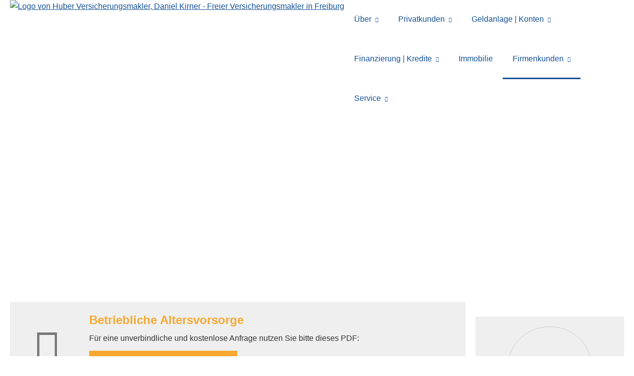

--- FILE ---
content_type: text/html; charset=utf-8
request_url: https://www.huber-partner.info/betrieblichealtersversorgung.html
body_size: 14095
content:
<!DOCTYPE html>
<html lang="de" itemscope itemtype="https://schema.org/WebPage">
<head>
<meta http-equiv="Content-Type" content="text/html; charset=utf-8" />
<title>Huber Versicherungsmakler, Daniel Kirner - Freier Versicherungsmakler in Freiburg</title>

<meta name="description" content="Freier Finanzdienstleister&comma; Versicherungs- und Vorsorgespezialist in Freiburg&period; Unabhängiger Berater in Versicherungs&comma; Vorsorge und Kapitalanlagen-Fragen">
<!-- Start of LiveChat (www.livechatinc.com) code -->
            <script data-ehcookieblocker="other" type="text/plaintext" data-ehcookieblocker-type="text/javascript" data-ehcookieblocker-encoding="base64">[base64]</script>
            
            <!-- End of LiveChat code -->
<meta name="referrer" content="strict-origin-when-cross-origin"><meta name="viewport" content="width=device-width, initial-scale=1 maximum-scale=1">
<meta name="google-site-verification" content="z2ebErklMkVlWLpayhHcvs93O4oZcSvoNdIA6fSxUdM">
<meta name="generator" content="cm Homepage-Baukasten">
<!--[if IE]><meta http-equiv="X-UA-Compatible" content="IE=edge" /><![endif]-->
<link href="https://cdn.digidor.de/content/minified.css.php?user=7879&landingpage=0&data=[base64]" rel="stylesheet" type="text/css" media="all"><link href="https://cdn.digidor.de/content/minified.css.php?user=7879&landingpage=0&data=W3sidCI6MiwiaSI6MjcsInAiOnsidXNlciI6Nzg3OSwibGFuZGluZ3BhZ2UiOjAsImNhY2hpbmdfdGltZSI6IiIsInNhdmVfdGltZSI6MTYxNzExODY2Nn0sImMiOiI3ODgxMDc1MCJ9XQ%3D%3D" rel="stylesheet" type="text/css" media="all"><link rel="canonical" href="https://www.huber-partner.info/betrieblichealtersversorgung.html"><meta property="og:url" content="https://www.huber-partner.info/betrieblichealtersversorgung.html"><meta property="og:locale" content="de_DE"><meta property="og:type" content="website"><meta itemprop="name" content="Huber Versicherungsmakler"><meta property="og:title" content="Huber Versicherungsmakler, Daniel Kirner - Freier Versicherungsmakler in Freiburg"><meta property="og:description" content="Freier Finanzdienstleister, Versicherungs- und Vorsorgespezialist in Freiburg. Unabhängiger Berater in Versicherungs, Vorsorge und Kapitalanlagen-Fragen"><meta property="og:image" content="https://content.digidor.de/content/pages/7879/marketing/standard-2x.jpg?nocache=1767885902"><meta property="og:image:width" content="1200"><meta property="og:image:height" content="630"><link rel="icon" href="https://cdn.digidor.de/storage/3b573db58c/favicon.png" sizes="48x48" type="image/png"><link rel="apple-touch-icon" href="https://cdn.digidor.de/storage/3b573db58c/apple-touch-icon.png">
<script data-ehcookieblocker-obligatory>
var googleMapsArray = [];
	var dontPlaceSubmenu = 1;

</script>
<script src="https://cdn.digidor.de/content/js/minified.js.php?user=7879&landingpage=0&data=[base64]" charset="UTF-8" data-ehcookieblocker-obligatory></script><script src="https://cdn.digidor.de/content/js/minified.js.php?user=7879&landingpage=0&data=W3sidCI6MSwiaSI6NywicCI6eyJ1c2VyIjo3ODc5fSwiYyI6IjI5MGEwNDk2In1d" charset="UTF-8" data-ehcookieblocker-obligatory></script><script src="/eh-content/empty.html" charset="UTF-8" data-ehcookieblocker="other" type="text/plaintext" data-ehcookieblocker-src="https://www.youtube.com/iframe_api?v="></script>
<!-- Facebook Pixel Code -->
					<script data-ehcookieblocker="tracking" type="text/plaintext" data-ehcookieblocker-encoding="base64">CgkJCQkJCSFmdW5jdGlvbihmLGIsZSx2LG4sdCxzKQoJCQkJCQl7aWYoZi5mYnEpcmV0dXJuO249Zi5mYnE9ZnVuY3Rpb24oKXtuLmNhbGxNZXRob2Q/[base64]</script>
					<!-- End Facebook Pixel Code --><!--USER:7879--></head>

<body class=" designtemplate178 motif-1 show_logo resp page-253120 mainparent-page-253100 parent-page-253100">
<div class="bt_skip_to_contentcontainer" style="position: fixed; top: -1000px;"><a href="#contentcontainer" class="submitbutton">direkt zum Seiteninhalt</a></div><div id="centercontainer" class="  ce_sidebar "><div id="pagewrap"><!--NEW_SIDEBAR_placeholder--><div id="pagecontainer"><div class="element_wrapper wrap_header"><div id="menutoggle"></div><div class="element_wrapper wrap_menu"><nav class="new_menu"><ul role="menubar" id="menu" class="menutype4 responsive_dontslide"><li role="none" class="menuitem firstitem" id="page-250901"><a role="menuitem" id="page-250901-link" aria-label="Über" href="ueber.html" onclick="return false">Über</a><span class="submenutoggle"></span><ul role="menu" aria-labelledby="page-250901-link"><li role="none" class="menusubitem firstitem" id="page-252696"><a role="menuitem" id="page-252696-link" aria-label="Daniel Kirner" href="danielkirner.html">Daniel Kirner</a><span class="submenutoggle"></span></li><li role="none" class="menusubitem" id="page-250946"><a role="menuitem" id="page-250946-link" aria-label="Kundenbewertungen" href="kundenbewertungen.html">Kundenbewertungen</a><span class="submenutoggle"></span></li><li role="none" class="menusubitem" id="page-289626"><a role="menuitem" id="page-289626-link" aria-label="Qualifikationen" href="qualifikationen.html">Qualifikationen</a><span class="submenutoggle"></span></li><li role="none" class="menusubitem" id="page-281812"><a role="menuitem" id="page-281812-link" aria-label="Büro" href="buero.html">Büro</a><span class="submenutoggle"></span></li><li role="none" class="menusubitem" id="page-253551"><a role="menuitem" id="page-253551-link" aria-label="Produktpartner" href="produktpartner.html">Produktpartner</a><span class="submenutoggle"></span></li><li role="none" class="menusubitem lastitem" id="page-255775"><a role="menuitem" id="page-255775-link" aria-label="Vorteile Versicherungsmakler" href="vorteile_versicherungsmakler.html">Vorteile Versicherungsmakler</a><span class="submenutoggle"></span></li></ul></li><li role="none" class="menuitem" id="page-253034"><a role="menuitem" id="page-253034-link" aria-label="Privatkunden" href="privatkunden-253034.html" onclick="return false">Privatkunden</a><span class="submenutoggle"></span><ul role="menu" aria-labelledby="page-253034-link"><li role="none" class="menusubitem firstitem" id="page-253080"><a role="menuitem" id="page-253080-link" aria-label="Heim, Recht & Haftung" href="heim_recht__haftung-253080.html" onclick="return false">Heim, Recht & Haftung</a><span class="submenutoggle"></span><ul role="menu" aria-labelledby="page-253080-link"><li role="none" class="menusubitem firstitem" id="page-253081"><a role="menuitem" id="page-253081-link" aria-label="Privathaftpflichtversicherung" href="privathaftpflichtversicherung.html">Privathaftpflichtversicherung</a><span class="submenutoggle"></span></li><li role="none" class="menusubitem" id="page-253089"><a role="menuitem" id="page-253089-link" aria-label="Hausratversicherung" href="hausratversicherung.html">Hausratversicherung</a><span class="submenutoggle"></span></li><li role="none" class="menusubitem" id="page-253088"><a role="menuitem" id="page-253088-link" aria-label="Rechtsschutzversicherung" href="rechtsschutzversicherung.html">Rechtsschutzversicherung</a><span class="submenutoggle"></span></li><li role="none" class="menusubitem" id="page-253091"><a role="menuitem" id="page-253091-link" aria-label="Gebäudeversicherung" href="gebaeudeversicherung.html">Gebäudeversicherung</a><span class="submenutoggle"></span></li><li role="none" class="menusubitem" id="page-253090"><a role="menuitem" id="page-253090-link" aria-label="Glasversicherung" href="glasversicherung.html">Glasversicherung</a><span class="submenutoggle"></span></li><li role="none" class="menusubitem" id="page-253086"><a role="menuitem" id="page-253086-link" aria-label="Feuerrohbauversicherung" href="feuerrohbauversicherung.html">Feuerrohbauversicherung</a><span class="submenutoggle"></span></li><li role="none" class="menusubitem" id="page-253082"><a role="menuitem" id="page-253082-link" aria-label="Bauherrenhaftpflicht" href="bauherrenhaftpflicht.html">Bauherrenhaftpflicht</a><span class="submenutoggle"></span></li><li role="none" class="menusubitem" id="page-253083"><a role="menuitem" id="page-253083-link" aria-label="Bauleistungsversicherung" href="bauleistungsversicherung.html">Bauleistungsversicherung</a><span class="submenutoggle"></span></li><li role="none" class="menusubitem" id="page-253092"><a role="menuitem" id="page-253092-link" aria-label="Haus- und Grund-Haftpflicht" href="haus_und_grundhaftpflicht.html">Haus- und Grund-Haftpflicht</a><span class="submenutoggle"></span></li><li role="none" class="menusubitem" id="page-253095"><a role="menuitem" id="page-253095-link" aria-label="Gewässerschadenhaftpflicht" href="gewaesserschadenhaftpflicht.html">Gewässerschadenhaftpflicht</a><span class="submenutoggle"></span></li><li role="none" class="menusubitem" id="page-253096"><a role="menuitem" id="page-253096-link" aria-label="Photovoltaikversicherung" href="photovoltaikversicherung.html">Photovoltaikversicherung</a><span class="submenutoggle"></span></li><li role="none" class="menusubitem" id="page-253118"><a role="menuitem" id="page-253118-link" aria-label="Veranstaltungshaftpflicht" href="veranstaltungshaftpflicht.html">Veranstaltungshaftpflicht</a><span class="submenutoggle"></span></li><li role="none" class="menusubitem lastitem" id="page-253085"><a role="menuitem" id="page-253085-link" aria-label="Diensthaftpflicht" href="lehrerhaftpflicht.html">Diensthaftpflicht</a><span class="submenutoggle"></span></li></ul></li><li role="none" class="menusubitem" id="page-253049"><a role="menuitem" id="page-253049-link" aria-label="Berufsunfähigkeit & Unfall" href="berufsunfaehigkeit__unfall-253049.html" onclick="return false">Berufsunfähigkeit & Unfall</a><span class="submenutoggle"></span><ul role="menu" aria-labelledby="page-253049-link"><li role="none" class="menusubitem firstitem" id="page-253050"><a role="menuitem" id="page-253050-link" aria-label="Berufsunfähigkeitsversicherung" href="berufsunfaehigkeitsversicherung.html">Berufsunfähigkeitsversicherung</a><span class="submenutoggle"></span></li><li role="none" class="menusubitem" id="page-253052"><a role="menuitem" id="page-253052-link" aria-label="Grundfähigkeitsversicherung" href="grundfaehigkeitsversicherung.html">Grundfähigkeitsversicherung</a><span class="submenutoggle"></span></li><li role="none" class="menusubitem" id="page-253053"><a role="menuitem" id="page-253053-link" aria-label="Schwere Krankheiten" href="schwere_krankheiten.html">Schwere Krankheiten</a><span class="submenutoggle"></span></li><li role="none" class="menusubitem lastitem" id="page-253054"><a role="menuitem" id="page-253054-link" aria-label="Unfallversicherung" href="unfallversicherung.html">Unfallversicherung</a><span class="submenutoggle"></span></li></ul></li><li role="none" class="menusubitem" id="page-253055"><a role="menuitem" id="page-253055-link" aria-label="Rente & Leben" href="rente__leben-253055.html" onclick="return false">Rente & Leben</a><span class="submenutoggle"></span><ul role="menu" aria-labelledby="page-253055-link"><li role="none" class="menusubitem firstitem" id="page-253058"><a role="menuitem" id="page-253058-link" aria-label="Fondsgebundene Rentenversicherung" href="fondsgebundene_rentenversicherung.html">Fondsgebundene Rentenversicherung</a><span class="submenutoggle"></span></li><li role="none" class="menusubitem" id="page-253059"><a role="menuitem" id="page-253059-link" aria-label="Riester-Rente" href="riesterrente.html">Riester-Rente</a><span class="submenutoggle"></span></li><li role="none" class="menusubitem" id="page-253062"><a role="menuitem" id="page-253062-link" aria-label="Betriebliche Altersvorsorge" href="betriebliche_altersvorsorge.html">Betriebliche Altersvorsorge</a><span class="submenutoggle"></span></li><li role="none" class="menusubitem" id="page-253060"><a role="menuitem" id="page-253060-link" aria-label="Basis-/ Rürup-Rente" href="basis_rueruprente.html">Basis-/ Rürup-Rente</a><span class="submenutoggle"></span></li><li role="none" class="menusubitem" id="page-253065"><a role="menuitem" id="page-253065-link" aria-label="Risikolebensversicherung" href="risikolebensversicherung.html">Risikolebensversicherung</a><span class="submenutoggle"></span></li><li role="none" class="menusubitem" id="page-253064"><a role="menuitem" id="page-253064-link" aria-label="Rente gegen Einmalzahlung" href="rente_gegen_einmalzahlung.html">Rente gegen Einmalzahlung</a><span class="submenutoggle"></span></li><li role="none" class="menusubitem" id="page-253061"><a role="menuitem" id="page-253061-link" aria-label="Rentenversicherung" href="rentenversicherung.html">Rentenversicherung</a><span class="submenutoggle"></span></li><li role="none" class="menusubitem lastitem" id="page-253067"><a role="menuitem" id="page-253067-link" aria-label="Ankauf Lebensversicherung" href="ankauf_lebensversicherung.html">Ankauf Lebensversicherung</a><span class="submenutoggle"></span></li></ul></li><li role="none" class="menusubitem" id="page-253035"><a role="menuitem" id="page-253035-link" aria-label="Krankenversicherung" href="krankenversicherung-253035.html" onclick="return false">Krankenversicherung</a><span class="submenutoggle"></span><ul role="menu" aria-labelledby="page-253035-link"><li role="none" class="menusubitem firstitem" id="page-253038"><a role="menuitem" id="page-253038-link" aria-label="Gesetzliche Krankenversicherung" href="gesetzliche_krankenversicherung.html">Gesetzliche Krankenversicherung</a><span class="submenutoggle"></span></li><li role="none" class="menusubitem" id="page-253036"><a role="menuitem" id="page-253036-link" aria-label="Private Krankenversicherung" href="private_krankenversicherung.html">Private Krankenversicherung</a><span class="submenutoggle"></span></li><li role="none" class="menusubitem" id="page-253039"><a role="menuitem" id="page-253039-link" aria-label="Zahnzusatz" href="zahnzusatzversicherung.html">Zahnzusatz</a><span class="submenutoggle"></span></li><li role="none" class="menusubitem" id="page-360338"><a role="menuitem" id="page-360338-link" aria-label="Stationäre Zusatz" href="stationaere_zusatz.html">Stationäre Zusatz</a><span class="submenutoggle"></span></li><li role="none" class="menusubitem" id="page-253043"><a role="menuitem" id="page-253043-link" aria-label="Krankentagegeld" href="krankentagegeld.html">Krankentagegeld</a><span class="submenutoggle"></span></li><li role="none" class="menusubitem" id="page-779796"><a role="menuitem" id="page-779796-link" aria-label="Heilpraktiker" href="heilpraktiker.html">Heilpraktiker</a><span class="submenutoggle"></span></li><li role="none" class="menusubitem" id="page-253037"><a role="menuitem" id="page-253037-link" aria-label="Krankenzusatz" href="krankenzusatzversicherung.html">Krankenzusatz</a><span class="submenutoggle"></span></li><li role="none" class="menusubitem" id="page-257467"><a role="menuitem" id="page-257467-link" aria-label="Krankenversicherung für Ausländer" href="krankenversicherungfuerauslaender.html">Krankenversicherung für Ausländer</a><span class="submenutoggle"></span></li><li role="none" class="menusubitem lastitem" id="page-258442"><a role="menuitem" id="page-258442-link" aria-label="PKV-Tarifoptimierung" href="pkvtarifoptimierung.html">PKV-Tarifoptimierung</a><span class="submenutoggle"></span></li></ul></li><li role="none" class="menusubitem" id="page-253068"><a role="menuitem" id="page-253068-link" aria-label="Kfz-Versicherung" href="kfzversicherung-253068.html" onclick="return false">Kfz-Versicherung</a><span class="submenutoggle"></span><ul role="menu" aria-labelledby="page-253068-link"><li role="none" class="menusubitem firstitem lastitem" id="page-253069"><a role="menuitem" id="page-253069-link" aria-label="Kfz-Versicherung" href="kfzversicherung.html">Kfz-Versicherung</a><span class="submenutoggle"></span></li></ul></li><li role="none" class="menusubitem" id="page-253097"><a role="menuitem" id="page-253097-link" aria-label="Reiseversicherung" href="reiseversicherung.html">Reiseversicherung</a><span class="submenutoggle"></span><ul role="menu" aria-labelledby="page-253097-link"><li role="none" class="menusubitem firstitem" id="page-253040"><a role="menuitem" id="page-253040-link" aria-label="Auslandskrankenversicherung" href="auslandskrankenversicherung.html">Auslandskrankenversicherung</a><span class="submenutoggle"></span></li><li role="none" class="menusubitem" id="page-311142"><a role="menuitem" id="page-311142-link" aria-label="Reiserücktritt" href="reiseruecktritt.html">Reiserücktritt</a><span class="submenutoggle"></span></li><li role="none" class="menusubitem" id="page-253041"><a role="menuitem" id="page-253041-link" aria-label="Verlängerte Reisekrankenversicherung" href="verlaengertereisekrankenversicherung.html">Verlängerte Reisekrankenversicherung</a><span class="submenutoggle"></span></li><li role="none" class="menusubitem lastitem" id="page-253098"><a role="menuitem" id="page-253098-link" aria-label="Krankenversicherung für Deutsche im Ausland" href="krankenversicherungfuerdeutscheimausland.html">Krankenversicherung für Deutsche im Ausland</a><span class="submenutoggle"></span></li></ul></li><li role="none" class="menusubitem" id="page-253075"><a role="menuitem" id="page-253075-link" aria-label="Tierversicherungen" href="tierversicherungen-253075.html" onclick="return false">Tierversicherungen</a><span class="submenutoggle"></span><ul role="menu" aria-labelledby="page-253075-link"><li role="none" class="menusubitem firstitem" id="page-253077"><a role="menuitem" id="page-253077-link" aria-label="Hundehalterhaftpflicht" href="hundehalterhaftpflicht.html">Hundehalterhaftpflicht</a><span class="submenutoggle"></span></li><li role="none" class="menusubitem" id="page-253078"><a role="menuitem" id="page-253078-link" aria-label="Pferdehalterhaftpflicht" href="pferdehalterhaftpflicht.html">Pferdehalterhaftpflicht</a><span class="submenutoggle"></span></li><li role="none" class="menusubitem lastitem" id="page-253079"><a role="menuitem" id="page-253079-link" aria-label="Tier-OP-Versicherung" href="tieropversicherung.html">Tier-OP-Versicherung</a><span class="submenutoggle"></span></li></ul></li><li role="none" class="menusubitem" id="page-253044"><a role="menuitem" id="page-253044-link" aria-label="Pflegeversicherung" href="pflegeversicherung-253044.html" onclick="return false">Pflegeversicherung</a><span class="submenutoggle"></span><ul role="menu" aria-labelledby="page-253044-link"><li role="none" class="menusubitem firstitem" id="page-253047"><a role="menuitem" id="page-253047-link" aria-label="Pflegetagegeldversicherung" href="pflegetagegeldversicherung.html">Pflegetagegeldversicherung</a><span class="submenutoggle"></span></li><li role="none" class="menusubitem" id="page-253048"><a role="menuitem" id="page-253048-link" aria-label="Pflege-Bahr" href="pflegebahr.html">Pflege-Bahr</a><span class="submenutoggle"></span></li><li role="none" class="menusubitem lastitem" id="page-253046"><a role="menuitem" id="page-253046-link" aria-label="Pflegerente" href="pflegerente.html">Pflegerente</a><span class="submenutoggle"></span></li></ul></li><li role="none" class="menusubitem" id="page-253144"><a role="menuitem" id="page-253144-link" aria-label="Strom & Gas" href="strom__gas-253144.html" onclick="return false">Strom & Gas</a><span class="submenutoggle"></span><ul role="menu" aria-labelledby="page-253144-link"><li role="none" class="menusubitem firstitem" id="page-649834"><a role="menuitem" id="page-649834-link" aria-label="Wechselpilot - Strom + Gas" href="wechselpilot.html">Wechselpilot - Strom + Gas</a><span class="submenutoggle"></span></li><li role="none" class="menusubitem" id="page-253147"><a role="menuitem" id="page-253147-link" aria-label="Stromvergleich" href="stromvergleich.html">Stromvergleich</a><span class="submenutoggle"></span></li><li role="none" class="menusubitem lastitem" id="page-253146"><a role="menuitem" id="page-253146-link" aria-label="Gasvergleich" href="gasvergleich.html">Gasvergleich</a><span class="submenutoggle"></span></li></ul></li><li role="none" class="menusubitem" id="page-401042"><a role="menuitem" id="page-401042-link" aria-label="E-Bike" href="e-bike.html">E-Bike</a><span class="submenutoggle"></span></li><li role="none" class="menusubitem" id="page-253099"><a role="menuitem" id="page-253099-link" aria-label="Handyversicherung" href="handysmartphoneversicherung.html">Handyversicherung</a><span class="submenutoggle"></span></li><li role="none" class="menusubitem lastitem" id="page-258979"><a role="menuitem" id="page-258979-link" aria-label="Vollmachten & Verfügungen" href="vollmachtenverfuegungen.html">Vollmachten & Verfügungen</a><span class="submenutoggle"></span></li></ul></li><li role="none" class="menuitem" id="page-253128"><a role="menuitem" id="page-253128-link" aria-label="Geldanlage | Konten" href="geldanlage__konten-253128.html" onclick="return false">Geldanlage | Konten</a><span class="submenutoggle"></span><ul role="menu" aria-labelledby="page-253128-link"><li role="none" class="menusubitem firstitem" id="page-253130"><a role="menuitem" id="page-253130-link" aria-label="Vermögensverwaltung" href="vermoegensverwaltung.html">Vermögensverwaltung</a><span class="submenutoggle"></span></li><li role="none" class="menusubitem" id="page-253143"><a role="menuitem" id="page-253143-link" aria-label="Tagesgeld" href="tagesgeld.html">Tagesgeld</a><span class="submenutoggle"></span></li><li role="none" class="menusubitem" id="page-253134"><a role="menuitem" id="page-253134-link" aria-label="Festgeld" href="festgeld.html">Festgeld</a><span class="submenutoggle"></span></li><li role="none" class="menusubitem" id="page-253136"><a role="menuitem" id="page-253136-link" aria-label="Girokonto" href="girokonto.html">Girokonto</a><span class="submenutoggle"></span></li><li role="none" class="menusubitem" id="page-253139"><a role="menuitem" id="page-253139-link" aria-label="Kreditkarten" href="kreditkarten.html">Kreditkarten</a><span class="submenutoggle"></span></li><li role="none" class="menusubitem" id="page-253129"><a role="menuitem" id="page-253129-link" aria-label="Fonds" href="fonds.html">Fonds</a><span class="submenutoggle"></span></li><li role="none" class="menusubitem lastitem" id="page-253131"><a role="menuitem" id="page-253131-link" aria-label="Bausparen" href="bausparen.html">Bausparen</a><span class="submenutoggle"></span></li></ul></li><li role="none" class="menuitem" id="page-253122"><a role="menuitem" id="page-253122-link" aria-label="Finanzierung | Kredite" href="finanzierung__kredite-253122.html" onclick="return false">Finanzierung | Kredite</a><span class="submenutoggle"></span><ul role="menu" aria-labelledby="page-253122-link"><li role="none" class="menusubitem firstitem" id="page-253125"><a role="menuitem" id="page-253125-link" aria-label="Finanzierung" href="finanzierungen.html">Finanzierung</a><span class="submenutoggle"></span></li><li role="none" class="menusubitem lastitem" id="page-253124"><a role="menuitem" id="page-253124-link" aria-label="Kredite" href="kredite.html">Kredite</a><span class="submenutoggle"></span></li></ul></li><li role="none" class="menuitem" id="page-1073297"><a role="menuitem" id="page-1073297-link" aria-label="Immobilie" href="immobilie.html">Immobilie</a><span class="submenutoggle"></span></li><li role="none" class="menuitem subactive" id="page-253100"><a role="menuitem" id="page-253100-link" aria-label="Firmenkunden" href="firmenkunden-253100.html" onclick="return false">Firmenkunden</a><span class="submenutoggle"></span><ul role="menu" aria-labelledby="page-253100-link"><li role="none" class="menusubitem firstitem" id="page-253101"><a role="menuitem" id="page-253101-link" aria-label="Sachversicherungen" href="sachversicherungen-253101.html" onclick="return false">Sachversicherungen</a><span class="submenutoggle"></span><ul role="menu" aria-labelledby="page-253101-link"><li role="none" class="menusubitem firstitem" id="page-253104"><a role="menuitem" id="page-253104-link" aria-label="Betriebshaftpflichtversicherung" href="betriebshaftpflichtversicherung.html">Betriebshaftpflichtversicherung</a><span class="submenutoggle"></span></li><li role="none" class="menusubitem" id="page-253103"><a role="menuitem" id="page-253103-link" aria-label="Inhaltsversicherung" href="inhaltsversicherung.html">Inhaltsversicherung</a><span class="submenutoggle"></span></li><li role="none" class="menusubitem" id="page-253107"><a role="menuitem" id="page-253107-link" aria-label="Betriebsunterbrechung" href="betriebsunterbrechnung.html">Betriebsunterbrechung</a><span class="submenutoggle"></span></li><li role="none" class="menusubitem" id="page-253111"><a role="menuitem" id="page-253111-link" aria-label="Gebäudeversicherung" href="betriebsgebaeudeversicherung.html">Gebäudeversicherung</a><span class="submenutoggle"></span></li><li role="none" class="menusubitem" id="page-253114"><a role="menuitem" id="page-253114-link" aria-label="Kfz-Flottenversicherung" href="kfzflottenversicherung.html">Kfz-Flottenversicherung</a><span class="submenutoggle"></span></li><li role="none" class="menusubitem" id="page-253119"><a role="menuitem" id="page-253119-link" aria-label="Vermögensschaden-Haftpflicht" href="vermoegensschadenhaftpflicht.html">Vermögensschaden-Haftpflicht</a><span class="submenutoggle"></span></li><li role="none" class="menusubitem" id="page-253109"><a role="menuitem" id="page-253109-link" aria-label="D&O-Versicherung" href="doversicherung.html">D&O-Versicherung</a><span class="submenutoggle"></span></li><li role="none" class="menusubitem" id="page-253102"><a role="menuitem" id="page-253102-link" aria-label="Gewerbe-Rechtsschutz" href="gewerberechtsschutz.html">Gewerbe-Rechtsschutz</a><span class="submenutoggle"></span></li><li role="none" class="menusubitem" id="page-253106"><a role="menuitem" id="page-253106-link" aria-label="Betriebliche Unfallversicherung" href="betriebliche_unfallversicherung.html">Betriebliche Unfallversicherung</a><span class="submenutoggle"></span></li><li role="none" class="menusubitem" id="page-253110"><a role="menuitem" id="page-253110-link" aria-label="Elektronikversicherung" href="elektronikversicherung.html">Elektronikversicherung</a><span class="submenutoggle"></span></li><li role="none" class="menusubitem" id="page-253116"><a role="menuitem" id="page-253116-link" aria-label="Maschinenversicherung" href="maschinenversicherung.html">Maschinenversicherung</a><span class="submenutoggle"></span></li><li role="none" class="menusubitem" id="page-253117"><a role="menuitem" id="page-253117-link" aria-label="Transport-Versicherung" href="transportversicherung.html">Transport-Versicherung</a><span class="submenutoggle"></span></li><li role="none" class="menusubitem lastitem" id="page-253113"><a role="menuitem" id="page-253113-link" aria-label="Kautionsversicherung" href="kautionsversicherung.html">Kautionsversicherung</a><span class="submenutoggle"></span></li></ul></li><li role="none" class="menusubitemactive" id="page-253120"><a role="menuitem" id="page-253120-link" aria-label="Betriebliche Altersversorgung" href="betrieblichealtersversorgung.html">Betriebliche Altersversorgung</a><span class="submenutoggle"></span></li><li role="none" class="menusubitem lastitem" id="page-253121"><a role="menuitem" id="page-253121-link" aria-label="Betriebliche Krankenversicherung" href="betrieblichekrankenversicherung.html">Betriebliche Krankenversicherung</a><span class="submenutoggle"></span></li></ul></li><li role="none" class="menuitem lastitem" id="page-250911"><a role="menuitem" id="page-250911-link" aria-label="Service" href="service.html" onclick="return false">Service</a><span class="submenutoggle"></span><ul role="menu" aria-labelledby="page-250911-link"><li role="none" class="menusubitem firstitem" id="page-252681"><a role="menuitem" id="page-252681-link" aria-label="Kontakt" href="kontakt.html">Kontakt</a><span class="submenutoggle"></span></li><li role="none" class="menusubitem" id="page-250914"><a role="menuitem" id="page-250914-link" aria-label="Termin vereinbaren" href="termin_vereinbaren.html">Termin vereinbaren</a><span class="submenutoggle"></span></li><li role="none" class="menusubitem" id="page-254259"><a role="menuitem" id="page-254259-link" aria-label="Onlineberatung" href="onlineberatung.html">Onlineberatung</a><span class="submenutoggle"></span></li><li role="none" class="menusubitem" id="page-252682"><a role="menuitem" id="page-252682-link" aria-label="Kontaktformular" href="kontaktformular.html">Kontaktformular</a><span class="submenutoggle"></span></li><li role="none" class="menusubitem" id="page-253633"><a role="menuitem" id="page-253633-link" aria-label="Rückruf vereinbaren" href="rueckruf_vereinbaren.html">Rückruf vereinbaren</a><span class="submenutoggle"></span></li><li role="none" class="menusubitem" id="page-250912"><a role="menuitem" id="page-250912-link" aria-label="Daten ändern" href="daten_aendern.html">Daten ändern</a><span class="submenutoggle"></span></li><li role="none" class="menusubitem" id="page-250913"><a role="menuitem" id="page-250913-link" aria-label="Schaden melden" href="schaden_melden.html">Schaden melden</a><span class="submenutoggle"></span></li><li role="none" class="menusubitem" id="page-252680"><a role="menuitem" id="page-252680-link" aria-label="Bedarfsanalyse" href="bedarfsanalyse.html">Bedarfsanalyse</a><span class="submenutoggle"></span></li><li role="none" class="menusubitem lastitem" id="page-258692"><a role="menuitem" id="page-258692-link" aria-label="Nützliches" href="nuetzliches.html">Nützliches</a><span class="submenutoggle"></span></li></ul></li></ul></nav></div><header><div id="titleback"><div id="titlecontainer"><div class="sitetitle_img"><div class="indistyle logodrag_disabled" style="top: 0px; left: 100px; right: auto;" data-margin-stored="true" data-margin-left="100" data-margin-top="0" data-margin-left-percent="7" data-right-aligned="0"><a href="index.html"><img src="https://cdn.digidor.de/storage/3b573db58c/logo.png?v=a1ab1939" alt="Logo von Huber Versicherungsmakler, Daniel Kirner - Freier Versicherungsmakler in Freiburg"></a></div></div><div class="contact"><div class="indistyle" style="top: 51px; left: 476px; right: auto;" data-margin-stored="true" data-margin-left="476" data-margin-top="51" data-margin-left-percent="35" data-right-aligned="0"><div class="textrow" style="padding: 6px; background-color: transparent; color: rgb(255, 255, 255); border-radius: 0px; font-size: 1.6em; font-style: normal; font-weight: bold;"><p>Ich bin gerne telefonisch für Sie da:</p></div><div class="textrow" style="font-family: inherit; font-size: 1.6em; text-align: left; color: rgb(255, 255, 255); font-style: normal; font-weight: bold; letter-spacing: inherit; text-transform: inherit; margin-top: 0px; margin-bottom: 0px; padding: 6px; border-radius: 0px; background-color: transparent;"><p><a onclick="return parent.pagePreviewMsg(this)" href="tel:+497615595880" data-open-firstinfo-overlay=" ">0761-55 95 88-0</a> oder <a onclick="return parent.pagePreviewMsg(this)" href="tel:+491704326534" data-open-firstinfo-overlay=" ">0170-432 65 34</a></p></div></div></div><div class="pagetitle">Betriebliche Altersversorgung</div></div></div></header></div><!-- ProvenExpert ProSeal Widget -->

<script data-ehcookieblocker-callback="reload" src="/eh-content/empty.html" type="text/plaintext" data-ehcookieblocker-src="https://s.provenexpert.net/seals/proseal.js" data-ehcookieblocker="other"></script>
<script data-ehcookieblocker="other" data-ehcookieblocker-callback="reload" id="proSeal" type="text/plaintext" data-ehcookieblocker-encoding="base64">[base64]</script>
<!-- ProvenExpert ProSeal Widget --><div id="contentcontainer" class=" cc_sidebar"><!--###maincontent### begin --><aside><div id="sidebar"><!--SIDEBAR_placeholder--><div class="sidebar_element hideatsmall"><div class="menuitem"><div class="sidebar_content"><div class="sidebar_photo">
<div class="photo"></div>
<div class="handwriting">Ich bin gerne für Sie da!</div>
</div>
<div class="sidebar_iconline">
    <div class="iconmoon icon-phone"></div>
    <div class="text">
        <div class="main">0761-55 95 88-0</div>
        <div class="sub">Mo.- Fr. 09:00 - 21:00 Uhr</div>
    </div>
</div>

<div class="sidebar_iconline">
    <div class="iconmoon icon-whatsapp"></div>
    <div class="text">
    <div class="main">WhatsApp</div>
                <div class="sub">WhatsApp-Nummer von Daniel Kirner: 0170-432 65 34</div>
    </div>
</div>

<a href="rueckruf_vereinbaren.html" class="sidebar_iconline">
    <div class="iconmoon icon icon-phone-incoming"></div>
    <div class="text">
        <div class="main small">Rückrufwunsch</div>
        <div class="sub">Gerne rufe ich Sie zum gewünschten Zeitpunkt zurück</div>
    </div>
</a>

<a href="kontaktformular.html" class="sidebar_iconline">
    <div class="iconmoon icon-envelop"></div>
    <div class="text">
        <div class="main small">Kontaktformular</div>
        <div class="sub">Nutzen Sie das Formular um mit mir Kontakt aufzunehmen</div>
    </div>
</a>

<a href="termin_vereinbaren.html" class="sidebar_iconline">
    <div class="iconmoon icon-calendar"></div>
    <div class="text">
        <div class="main">Beratungstermin</div>
        <div class="sub">Hier können Sie direkt einen Beratungstermin vereinbaren</div>
    </div>
</a>

<a href="onlineberatung.html" class="sidebar_iconline">
    <div class="iconmoon icon-screen"></div>
    <div class="text">
        <div class="main">Onlineberatung</div>
        <div class="sub">Nutzen Sie die Möglichkeit einer kostenlosen Online Beratung</div>
    </div>
</a></div></div></div><div class="sidebar_element hideatsmall"><div class="menuitem"><div class="sidebar_content"><p><a href="http://www.finanz-und-vorsorgeexperten.de/1701/portfolio.html" target="_blank"><img style="margin: 0px;" title="Finanz- & Vorsorgeexperten - Top 50 Bester Berater" src="https://cdn.digidor.de/storage/3b573db58c/images/Berater_Silber_2017.jpg" alt="versicherungsmakler freiburg, versicherungsmakler, versicherungen, versicherungen freiburg, freiburg, huber versicherungsmakler, makler, makler freiburg, daniel kirner, huber versicherungsmakler daniel kirner, huber & partner, huber & partner daniel kirner, daniel kirner freiburg, huber-partner, huber-partner.info, www.huber-partner.info" width="599" height="584"></a></p></div></div></div><div class="sidebar_element hideatsmall"><div class="title"><span class="sidebar_title">Ich bilde mich weiter</span></div><div class="menuitem"><div class="sidebar_content"><p><a target="_blank" href="http://www.gutberaten.de/"><img style="display: block;" src="https://cdn.digidor.de/storage/3b573db58c/images/BWV-13-007_Gut_beraten_logo_4c_RGB_02_4b7e17e9fb.png" alt="finanzberatung, finanzberatung freiburg, finanzdienstleister, finanzdienstleister freiburg, finanzdienstleistung, finanzdienstleistung freiburg, anlageberatung, anlageberatung freiburg, anlageberater, anlageberater freiburg, vermögensberater, vermögensberater freiburg, vorsorgespezialist, vorsorgespezialist freiburg, vorsorge, vorsorge freiburg, vorsorgeberater, vorsorgeberater freiburg, vorsorgeberatung, vorsorgeberatung freiburg, kapitalanlage, kapitalanlage freiburg, finanzen, finanzen freiburg, finanzcoaching, finanzcoaching freiburg, versicherungsspezialist, versicherungsspezialist freiburg, versicherungsexperte, versicherungsexperte freiburg, versicherung beratung, versicherung beratung freiburg, " width="100" height="114"></a></p></div></div></div><div class="sidebar_element hideatsmall"><div class="title"><span class="sidebar_title">Ich bin Mitglied</span></div><div class="menuitem"><div class="sidebar_content"><p><a target="_blank" href="http://www.vevk.de/cb-profile/userprofile/Daniel%20Kirner.html"><img style="display: block;" src="https://cdn.digidor.de/storage/3b573db58c/images/VEVK.jpg" alt="altersvorsorge, altersvorsorge freiburg, altersvorsorgeberatung, altersvorsorgeberatung freiburg, altersvorsorge beratung, altersvorsorge beratung freiburg, berufsunfähigkeitsversicherung, berufsunfähigkeitsversicherung freiburg, bu, bu freiburg, bu beratung, bu beratung freiburg, bu vesicherung, bu versicherung freiburg, bu-versicherung, bu-versicherung freiburg, rentenversicherung, rentenversicherung freiburg, rentenvorsorge, rentenvorsorge freiburg, rentenberatung, rentenberatung freiburg, altersvorsorgeberatung, altersvorsorgeberatung freiburg, altersvorsorge beratung, altersvorsorge beratung freiburg, altersvorsorge berater, altersvorsorge berater freiburg, krankenversicherung, krankenversicherung freiburg, private krankenversicherung, private krankenversicherung freiburg, pkv, pkv freiburg, beratung krankenversicherung, beratung krankenversicherung freiburg, krankenversicherung tarifwechsel, krankenversicherung tarifwechsel freiburg, beihilfe pkv, beihilfe pkv freiburg, beamte krankenversicherung, beamte krankenversicherung freiburg, krankenversicherung für beamte, krankenversicherung für beamte freiburg, krankenversicherung lehrer, krankenversicherung lehrer freiburg, dienstunfähigkeitsversicherung, dienstunfähigkeitsversicherung freiburg, du versicherung, du versicherung freiburg, du-versicherung, du-versicherung freiburg,  bu für lehrer, berufsunfähigkeitsversicherung für lehrer, gewerbeversicherung, gewerbeversicherung freiburg, risikoleben, risikoleben freiburg, risikolebensversicherung, risikolebensversicherung, todesfallversicherung, todesfallversicherung, betriebshaftpflicht, betriebshaftpflicht freiburg, betriebshaftpflichtversicherung, betriebshaftpflichtversicherung freiburg" width="150" height="150"></a></p>
<p style="text-align: center;"><a href="http://www.vevk.de/cb-profile/userprofile/Daniel%20Kirner.html" target="_blank" class="submitbutton">Mitgliedschaft prüfen</a></p></div></div></div></div><div class="after_sidebar_placeholder"></div></aside><div class="element_wrapper wrap_cmod wrap_iframe first "><div id="cmod_588102" class="cmod cmod_iframe  first"><!--contentelement start--><div class="cta_box"><div class="cta_outer_container"><div class="cta_inner_container"><div class="cta_icon icon-file2"></div><div class="cta_content"><h3>Betriebliche Altersvorsorge</h3><p>Für eine unverbindliche und kostenlose Anfrage nutzen Sie bitte dieses PDF:</p><div class="includeform"><a data-overlay="#overlay_resize_950" rel="nofollow" data-touch-nooverlay="true" target="_blank" href="https://cdn.digidor.de/storage/3b573db58c/files/Erfassungsbogen_LV.pdf" class="bigsubmitbutton">Anfrageformular downloaden</a></div></div></div></div><div class="calc_privacy_iframe_hint">Dieser Service wird von einem externen Anbieter bereitgestellt | <a href="datenschutz-0-p11.html?onlycontent=1" target="dse" onclick="window.open('', 'dse', 'width=500,height=300,scrollbars=yes, toolbar=no,status=no,resizable=no,menubar=no,location=no,directories=no')">Datenschutzerklärung</a></div></div><hr><!--contentelement end--></div></div><div class="element_wrapper wrap_cmod wrap_video "><div id="cmod_494150" class="cmod cmod_video "><!--contentelement start--><h2>Altersvorsorge - erklärt von Daniel Kirner:</h2><div style="max-width: 600px; margin: 0 auto;"><div class="cmod_video_content  aspect_ratio_169 youtube "><iframe class="ytplayer" data-ehcookieblocker-callback="initializeYoutubePlayers" data-videosrc="https://www.youtube-nocookie.com/embed/jPkcpFss6M4?rel=0&showinfo=0&controls=1&wmode=transparent&loop=0&enablejsapi=1" src="/eh-content/empty.html" style="width: 100%; max-width: 600px" data-playbuttoncolor="0" data-ehcookieblocker="other" allowfullscreen="allowFullScreen" allow="autoplay" title="Eingebettetes Video" data-ehcookieblocker-src="https://www.youtube-nocookie.com/embed/jPkcpFss6M4?rel=0&showinfo=0&controls=1&wmode=transparent&loop=0&enablejsapi=1"></iframe></div></div><hr><!--contentelement end--></div></div><div class="element_wrapper wrap_cmod wrap_redcont last "><div id="cmod_483126" class="cmod cmod_redcont"><!--contentelement start--><div class="cmod_wrapper"><h1>Betriebliche Altersversorgung</h1><img src="https://cdn.digidor.de/content/redcont/images/imgred1131.jpg" class="redcont_img" width="125" alt="Betriebliche Altersversorgung" data-imagelicense="CC0"><p><strong>Flexible Vorsorge mit staatlicher Förderung</strong><br>Die betriebliche Altersversorgung (bAV) ist eine der wichtigsten Möglichkeiten für Arbeitnehmer, zusätzlich zur gesetzlichen Rente vorzusorgen. Hier zahlt entweder der Arbeitgeber Beiträge in eine Altersvorsorge (arbeitgeberfinanzierte bAV) oder der Arbeitnehmer investiert über eine Entgeltumwandlung einen Teil seines Bruttogehalts in eine bAV. Diese Form der Altersvorsorge bietet steuerliche Vorteile, kann durch Zuschüsse des Arbeitgebers ergänzt werden und hilft, die Versorgungslücke im Alter zu schließen.</p>
<section><header><h3>Durchführungswege der bAV</h3></header><div class="sec_content">
<ul>
<li><strong>Direktversicherung:</strong> Hierbei schließt der Arbeitgeber eine Lebensversicherung zugunsten des Arbeitnehmers ab. Die Beiträge können sowohl vom Arbeitgeber als auch vom Arbeitnehmer durch Entgeltumwandlung geleistet werden. Diese Form ist besonders bei kleinen und mittleren Unternehmen beliebt.</li>
<li><strong>Pensionskasse:</strong> Eine rechtlich selbstständige Versorgungseinrichtung, die von einem oder mehreren Unternehmen getragen wird. Sie unterliegt der Versicherungsaufsicht und bietet eine kollektive Altersvorsorge.</li>
<li><strong>Pensionsfonds:</strong> Diese haben größere Freiheiten bei der Kapitalanlage und können einen höheren Aktienanteil halten, was potenziell höhere Renditen ermöglicht, aber auch mit höheren Risiken verbunden ist.</li>
<li><strong>Direktzusage (Pensionszusage):</strong> Der Arbeitgeber verpflichtet sich, dem Arbeitnehmer im Ruhestand eine bestimmte Leistung zu zahlen. Hierfür bildet er Rückstellungen in der Bilanz. Die Auszahlung erfolgt direkt aus dem Betriebsvermögen.</li>
<li><strong>Unterstützungskasse:</strong> Eine rechtlich selbstständige Versorgungseinrichtung, die außerhalb der Bilanz des Unternehmens agiert. Sie bietet flexible Gestaltungsmöglichkeiten, ist jedoch oft komplexer in der Verwaltung.</li>
<li><strong>Sozialpartnermodell:</strong> Eine tarifvertraglich geregelte betriebliche Altersvorsorge ohne Arbeitgeberhaftung. Das SPM existiert seit 2018 in Deutschland und kann nur von tarifgebundenen Unternehmen genutzt werden.</li>
</ul>
</div></section><section><header><h3>Wer kann eine bAV abschließen?</h3></header><div class="sec_content">
<p>Grundsätzlich steht die betriebliche Altersversorgung allen sozialversicherungspflichtigen Arbeitnehmern offen. Seit 2002 haben sie in Deutschland einen gesetzlichen Anspruch auf eine bAV über Entgeltumwandlung, sodass sie einen Teil ihres Bruttogehalts für die Altersvorsorge verwenden können.</p>
<p>Arbeitgeber sind verpflichtet, dieses Modell anzubieten, können aber selbst entscheiden, über welchen Durchführungsweg die bAV umgesetzt wird. In vielen Fällen beteiligt sich der Arbeitgeber freiwillig mit eigenen Zuschüssen (seit 2019 gesetzliche Pflicht) an den Beiträgen oder leistet sogar vollständig arbeitgeberfinanzierte Beiträge.</p>
</div></section><section><header><h3>Vorteile für Arbeitnehmer</h3></header><div class="sec_content">
<p>Ein wichtiger Vorteil ist die steuerliche Behandlung, denn Beiträge zur bAV sind bis zu bestimmten Höchstbeträgen steuer- und sozialabgabenfrei. Das bedeutet, dass Arbeitnehmer durch eine bAV (über das Bruttogehalt) effektiv mehr für ihre Altersvorsorge zurücklegen können, als wenn sie das gleiche Geld privat (aus dem Nettogehalt) sparen würden. Zudem müssen Arbeitgeber bei Entgeltumwandlungen seit 2019 einen Zuschuss von 15 Prozent auf die umgewandelten Beiträge zahlen, sofern sie Sozialversicherungsbeiträge einsparen. Dies erhöht das angesparte Kapital und sorgt für eine bessere Rente im Alter.</p>
<p>Ein weiterer Vorteil der bAV ist ihre Sicherheit. Die Beiträge werden entweder über Versicherungsunternehmen oder über betriebliche Versorgungseinrichtungen angelegt, wodurch langfristig stabile Rentenzahlungen möglich sind.</p>
</div></section><section><header><h3>Fördermöglichkeiten der bAV</h3></header><div class="sec_content">
<p>Der Staat fördert die bAV auf unterschiedlichen Wegen:</p>
<ul>
<li><strong>Steuerfreiheit: </strong>Beiträge zur bAV sind bis zu 8 Prozent der Beitragsbemessungsgrenze der gesetzlichen Rentenversicherung steuerfrei. Im Jahr 2025 entspricht dies einem monatlichen Betrag von bis zu 644 Euro.</li>
<li><strong>Sozialabgaben: </strong>Bis zu 4 Prozent der Beitragsbemessungsgrenze (2025: 322 Euro pro Monat) können sozialabgabenfrei in die bAV eingezahlt werden. Dies reduziert die Abzüge für Kranken-, Pflege-, Arbeitslosen- und Rentenversicherung.</li>
<li><strong>Förderung für Geringverdiener: </strong>Arbeitgeber, die für Beschäftigte mit einem monatlichen Bruttoeinkommen von maximal 2.575 Euro Beiträge in die bAV einzahlen, erhalten einen staatlichen Zuschuss von 30 Prozent auf den geleisteten Beitrag, bis zu einem maximalen Förderbetrag von 288 Euro pro Jahr.</li>
</ul>
</div></section><section><header><h3>Besteuerung, Grundsicherung und Jobwechsel</h3></header><div class="sec_content">
<p>Auch wenn die bAV zahlreiche Vorteile bietet, gibt es einige Punkte, die Arbeitnehmer beachten sollten. So unterliegen Rentenzahlungen aus der betrieblichen Altersversorgung der vollen Steuerpflicht. Das bedeutet, dass die Rentenleistungen im Alter nachgelagert besteuert werden, wodurch sich die effektive Rentenhöhe verringern kann.</p>
<p>Zudem müssen gesetzlich krankenversicherte Rentner Beiträge zur Kranken- und Pflegeversicherung auf ihre Betriebsrente zahlen. Hier gilt seit 1. Januar 2025 ein Freibetrag von 187,25 Euro pro Monat, bis zu dem keine Krankenversicherungsbeiträge fällig werden.</p>
<p>Grundsätzlich besteht die Möglichkeit, eine bAV in das Versorgungssystem des neuen Arbeitgebers mitzunehmen (Portabilität) oder privat weiterzuführen. Hierbei sind jedoch bestimmte Bedingungen zu erfüllen, und es ist sinnvoll, frühzeitig mit dem neuen Arbeitgeber über eine Fortführung der Altersvorsorge zu sprechen. Wer die bAV nicht mitnehmen kann oder will, sollte sich über alternative Fortführungsoptionen informieren.</p>
<p>Seit 2018 dürfen Betriebsrentner einen Freibetrag von mindestens 100 Euro und maximal 200 Euro behalten, ohne dass diese Leistungen auf die Grundsicherung angerechnet werden. Das bedeutet, dass auch Arbeitnehmer mit niedrigen Rentenansprüchen von einer bAV profitieren können, ohne dass ihre zusätzlichen Einkünfte vollständig mit der Grundsicherung verrechnet werden.</p>
</div></section><section><header><h3>Baustein zur Altersvorsorge</h3></header><div class="sec_content">
<p>Die betriebliche Altersversorgung bietet flexible Möglichkeiten, für das Alter vorzusorgen und dabei steuerliche Vorteile und Zuschüsse vom Arbeitgeber zu nutzen. Insbesondere die garantierten Leistungen und die staatliche Förderung machen die bAV zu einer effektiven Form der Altersvorsorge.</p>
<p>Die Wahl des richtigen Durchführungswegs kann einen großen Einfluss auf die Flexibilität und Rentabilität der Altersvorsorge haben. Um die optimale Lösung zu finden, ist eine professionelle Beratung empfehlenswert. Sie kann dabei helfen, die besten Optionen zu identifizieren und die individuellen Vorteile der bAV voll auszuschöpfen. Eine frühzeitige Entscheidung für die richtige Altersvorsorge kann entscheidend dazu beitragen, den Lebensstandard im Ruhestand zu sichern und finanzielle Unabhängigkeit zu gewährleisten.</p></div></section><div class="cmod_bottom"></div></div><hr><!--contentelement end--></div></div><!--###maincontent### end --><div class="contentcontainer_endclear"></div></div><aside><div id="sidebar_bottom"><div class="sidebar_element hideatsmall"><div class="menuitem"><div class="sidebar_content"><div class="sidebar_photo">
<div class="photo"></div>
<div class="handwriting">Ich bin gerne für Sie da!</div>
</div>
<div class="sidebar_iconline">
    <div class="iconmoon icon-phone"></div>
    <div class="text">
        <div class="main">0761-55 95 88-0</div>
        <div class="sub">Mo.- Fr. 09:00 - 21:00 Uhr</div>
    </div>
</div>

<div class="sidebar_iconline">
    <div class="iconmoon icon-whatsapp"></div>
    <div class="text">
    <div class="main">WhatsApp</div>
                <div class="sub">WhatsApp-Nummer von Daniel Kirner: 0170-432 65 34</div>
    </div>
</div>

<a href="rueckruf_vereinbaren.html" class="sidebar_iconline">
    <div class="iconmoon icon icon-phone-incoming"></div>
    <div class="text">
        <div class="main small">Rückrufwunsch</div>
        <div class="sub">Gerne rufe ich Sie zum gewünschten Zeitpunkt zurück</div>
    </div>
</a>

<a href="kontaktformular.html" class="sidebar_iconline">
    <div class="iconmoon icon-envelop"></div>
    <div class="text">
        <div class="main small">Kontaktformular</div>
        <div class="sub">Nutzen Sie das Formular um mit mir Kontakt aufzunehmen</div>
    </div>
</a>

<a href="termin_vereinbaren.html" class="sidebar_iconline">
    <div class="iconmoon icon-calendar"></div>
    <div class="text">
        <div class="main">Beratungstermin</div>
        <div class="sub">Hier können Sie direkt einen Beratungstermin vereinbaren</div>
    </div>
</a>

<a href="onlineberatung.html" class="sidebar_iconline">
    <div class="iconmoon icon-screen"></div>
    <div class="text">
        <div class="main">Onlineberatung</div>
        <div class="sub">Nutzen Sie die Möglichkeit einer kostenlosen Online Beratung</div>
    </div>
</a></div></div></div><div class="sidebar_element hideatsmall"><div class="menuitem"><div class="sidebar_content"><p><a href="http://www.finanz-und-vorsorgeexperten.de/1701/portfolio.html" target="_blank"><img style="margin: 0px;" title="Finanz- & Vorsorgeexperten - Top 50 Bester Berater" src="https://cdn.digidor.de/storage/3b573db58c/images/Berater_Silber_2017.jpg" alt="versicherungsmakler freiburg, versicherungsmakler, versicherungen, versicherungen freiburg, freiburg, huber versicherungsmakler, makler, makler freiburg, daniel kirner, huber versicherungsmakler daniel kirner, huber & partner, huber & partner daniel kirner, daniel kirner freiburg, huber-partner, huber-partner.info, www.huber-partner.info" width="599" height="584"></a></p></div></div></div><div class="sidebar_element hideatsmall"><div class="title"><span class="sidebar_title">Ich bilde mich weiter</span></div><div class="menuitem"><div class="sidebar_content"><p><a target="_blank" href="http://www.gutberaten.de/"><img style="display: block;" src="https://cdn.digidor.de/storage/3b573db58c/images/BWV-13-007_Gut_beraten_logo_4c_RGB_02_4b7e17e9fb.png" alt="finanzberatung, finanzberatung freiburg, finanzdienstleister, finanzdienstleister freiburg, finanzdienstleistung, finanzdienstleistung freiburg, anlageberatung, anlageberatung freiburg, anlageberater, anlageberater freiburg, vermögensberater, vermögensberater freiburg, vorsorgespezialist, vorsorgespezialist freiburg, vorsorge, vorsorge freiburg, vorsorgeberater, vorsorgeberater freiburg, vorsorgeberatung, vorsorgeberatung freiburg, kapitalanlage, kapitalanlage freiburg, finanzen, finanzen freiburg, finanzcoaching, finanzcoaching freiburg, versicherungsspezialist, versicherungsspezialist freiburg, versicherungsexperte, versicherungsexperte freiburg, versicherung beratung, versicherung beratung freiburg, " width="100" height="114"></a></p></div></div></div><div class="sidebar_element hideatsmall"><div class="title"><span class="sidebar_title">Ich bin Mitglied</span></div><div class="menuitem"><div class="sidebar_content"><p><a target="_blank" href="http://www.vevk.de/cb-profile/userprofile/Daniel%20Kirner.html"><img style="display: block;" src="https://cdn.digidor.de/storage/3b573db58c/images/VEVK.jpg" alt="altersvorsorge, altersvorsorge freiburg, altersvorsorgeberatung, altersvorsorgeberatung freiburg, altersvorsorge beratung, altersvorsorge beratung freiburg, berufsunfähigkeitsversicherung, berufsunfähigkeitsversicherung freiburg, bu, bu freiburg, bu beratung, bu beratung freiburg, bu vesicherung, bu versicherung freiburg, bu-versicherung, bu-versicherung freiburg, rentenversicherung, rentenversicherung freiburg, rentenvorsorge, rentenvorsorge freiburg, rentenberatung, rentenberatung freiburg, altersvorsorgeberatung, altersvorsorgeberatung freiburg, altersvorsorge beratung, altersvorsorge beratung freiburg, altersvorsorge berater, altersvorsorge berater freiburg, krankenversicherung, krankenversicherung freiburg, private krankenversicherung, private krankenversicherung freiburg, pkv, pkv freiburg, beratung krankenversicherung, beratung krankenversicherung freiburg, krankenversicherung tarifwechsel, krankenversicherung tarifwechsel freiburg, beihilfe pkv, beihilfe pkv freiburg, beamte krankenversicherung, beamte krankenversicherung freiburg, krankenversicherung für beamte, krankenversicherung für beamte freiburg, krankenversicherung lehrer, krankenversicherung lehrer freiburg, dienstunfähigkeitsversicherung, dienstunfähigkeitsversicherung freiburg, du versicherung, du versicherung freiburg, du-versicherung, du-versicherung freiburg,  bu für lehrer, berufsunfähigkeitsversicherung für lehrer, gewerbeversicherung, gewerbeversicherung freiburg, risikoleben, risikoleben freiburg, risikolebensversicherung, risikolebensversicherung, todesfallversicherung, todesfallversicherung, betriebshaftpflicht, betriebshaftpflicht freiburg, betriebshaftpflichtversicherung, betriebshaftpflichtversicherung freiburg" width="150" height="150"></a></p>
<p style="text-align: center;"><a href="http://www.vevk.de/cb-profile/userprofile/Daniel%20Kirner.html" target="_blank" class="submitbutton">Mitgliedschaft prüfen</a></p></div></div></div></div></aside><footer><div id="footercontainer" class="with_provenexpert_richsnippet"><div class="socialmedia_profile_footer_container"><a class="socialmedia_profile_bottom_fb" href="https://facebook.com/HuberVersicherungsmakler" target="_blank" title="Zum Facebook-Profil"><span class="title">Zum Facebook-Profil</span></a><a class="socialmedia_profile_bottom_xing" href="https://www.xing.com/profile/Daniel_Kirner" target="_blank" title="Zum XING-Profil"><span class="title">Zum XING-Profil</span></a></div><div>
<a href="impressum-250915.html" class="footerlink imprint" data-footerlink="imprint">Impressum</a>
<span class="dot"> · </span>
<a href="datenschutz-250915-p2.html" class="footerlink privacy" data-footerlink="privacy">Datenschutzerklärung</a>
<span class="dot"> · </span>
<a href="https://cdn.digidor.de/content/erstinformation-7d8a7f9.pdf" target="_blank" class="footerlink firstinfo" data-footerlink="firstinfo">Erstinformation</a>
<span class="dot"> · </span>
<a href="#" onclick="return digidor.cookieblocker.openCookieOverlay();" class="footerlink cookies" data-footerlink="cookies">Cookies</a> 
</div><div class="provenexpert_richsnippet_container"><style>#pe_rating{display:inline-block;font-size:16px;text-align:center;color:#726542;border:none;text-decoration:none;outline:none;font-size-adjust:.5}#pe_rating,#pe_rating *{box-sizing:border-box}#pe_rating #pe_additional_info{overflow:hidden;height:20px;margin:-20px;line-height:200px;padding-top:20px}#pe_rating.pe_g #pe_name{overflow:hidden;position:absolute;height:10px;line-height:50px;padding-top:50px}#pe_rating.pe_g #pe_name img{display:block}#pe_rating.pe_g .pe_u{display:block;margin:0 0 .3em;font-size:.8em;line-height:1.2em;color:#726542}#pe_rating.pe_g.pe_l>span>span{margin-left:.1em;margin-right:.1em}#pe_rating.pe_g.pe_l>span>span.pe_u{vertical-align:.6em}#pe_rating.pe_t.pe_b>span>span:first-of-type{display:inline}#pe_rating.pe_t #pe_name,#pe_rating.pe_t>span>span{font-size:.8em;line-height:1.2em}#pe_rating.pe_t>span>span{display:block}#pe_rating.pe_l>span>.pe_u,#pe_rating.pe_l>span>span{display:inline-block}#pe_rating>span>.pe_u{text-decoration:underline}#pe_rating>span>.pe_u:hover{text-decoration:none}#pe_stars{display:inline-block;position:relative;overflow:visible;width:100px;height:1.6rem;margin:0!important;line-height:1em;font-size:18px;text-align:left}#pe_stars .pe_star_container1{left:0;height:24px;width:24px}#pe_stars .pe_star_container2{left:20px;height:24px;width:24px}#pe_stars .pe_star_container3{left:40px;height:24px;width:24px}#pe_stars .pe_star_container4{left:60px;height:24px;width:24px}#pe_stars .pe_star_container5{left:80px;height:24px;width:24px}#pe_stars #pe_filled_stars_container{display:-webkit-box;display:-ms-flexbox;display:flex}#pe_stars #pe_filled_stars_container svg{max-width:unset}#pe_stars>span{display:block;position:absolute;overflow:hidden;top:.1rem;left:0;padding-top:0}#pe_stars>span>span{padding-top:0}</style>
<a id="pe_rating" title="Kundenbewertungen & Erfahrungen zu Huber Versicherungsmakler. Mehr Infos anzeigen." target="_blank" href="https://www.provenexpert.com/huber-versicherungsmakler/" class="pe_g pe_b"> <span id="pe_name"> <span>Huber Versicherungsmakler</span> </span> <span> <span id="pe_stars"> <span class="pe_star_container1"> <svg width="24" height="24" viewbox="0 0 24 24" fill="none" xmlns="http://www.w3.org/2000/svg" aria-hidden="true"> <path d="M14.4639 9.21094L14.5811 9.44824L14.8438 9.48438L20.4023 10.25L16.3672 14.0869L16.1719 14.2725L16.2197 14.5381L17.1973 19.9883L12.2324 17.3809L12 17.2588L11.7676 17.3809L6.80176 19.9883L7.78027 14.5381L7.82812 14.2725L7.63281 14.0869L3.59668 10.25L9.15625 9.48438L9.41895 9.44824L9.53613 9.21094L12 4.22266L14.4639 9.21094Z" fill="#AB9044" stroke="#AB9044"></path> </svg> </span> <span class="pe_star_container2"> <svg width="24" height="24" viewbox="0 0 24 24" fill="none" xmlns="http://www.w3.org/2000/svg" aria-hidden="true"> <path d="M14.4639 9.21094L14.5811 9.44824L14.8438 9.48438L20.4023 10.25L16.3672 14.0869L16.1719 14.2725L16.2197 14.5381L17.1973 19.9883L12.2324 17.3809L12 17.2588L11.7676 17.3809L6.80176 19.9883L7.78027 14.5381L7.82812 14.2725L7.63281 14.0869L3.59668 10.25L9.15625 9.48438L9.41895 9.44824L9.53613 9.21094L12 4.22266L14.4639 9.21094Z" fill="#AB9044" stroke="#AB9044"></path> </svg> </span> <span class="pe_star_container3"> <svg width="24" height="24" viewbox="0 0 24 24" fill="none" xmlns="http://www.w3.org/2000/svg" aria-hidden="true"> <path d="M14.4639 9.21094L14.5811 9.44824L14.8438 9.48438L20.4023 10.25L16.3672 14.0869L16.1719 14.2725L16.2197 14.5381L17.1973 19.9883L12.2324 17.3809L12 17.2588L11.7676 17.3809L6.80176 19.9883L7.78027 14.5381L7.82812 14.2725L7.63281 14.0869L3.59668 10.25L9.15625 9.48438L9.41895 9.44824L9.53613 9.21094L12 4.22266L14.4639 9.21094Z" fill="#AB9044" stroke="#AB9044"></path> </svg> </span> <span class="pe_star_container4"> <svg width="24" height="24" viewbox="0 0 24 24" fill="none" xmlns="http://www.w3.org/2000/svg" aria-hidden="true"> <path d="M14.4639 9.21094L14.5811 9.44824L14.8438 9.48438L20.4023 10.25L16.3672 14.0869L16.1719 14.2725L16.2197 14.5381L17.1973 19.9883L12.2324 17.3809L12 17.2588L11.7676 17.3809L6.80176 19.9883L7.78027 14.5381L7.82812 14.2725L7.63281 14.0869L3.59668 10.25L9.15625 9.48438L9.41895 9.44824L9.53613 9.21094L12 4.22266L14.4639 9.21094Z" fill="#AB9044" stroke="#AB9044"></path> </svg> </span> <span class="pe_star_container5"> <svg width="24" height="24" viewbox="0 0 24 24" fill="none" xmlns="http://www.w3.org/2000/svg" aria-hidden="true"> <path d="M14.4639 9.21094L14.5811 9.44824L14.8438 9.48438L20.4023 10.25L16.3672 14.0869L16.1719 14.2725L16.2197 14.5381L17.1973 19.9883L12.2324 17.3809L12 17.2588L11.7676 17.3809L6.80176 19.9883L7.78027 14.5381L7.82812 14.2725L7.63281 14.0869L3.59668 10.25L9.15625 9.48438L9.41895 9.44824L9.53613 9.21094L12 4.22266L14.4639 9.21094Z" fill="#AB9044" stroke="#AB9044"></path> </svg> </span> </span> <span class="pe_u"> <span>336</span> Bewertungen auf ProvenExpert.com </span> </span> </a> <script type="application/ld+json" data-ehcookieblocker-obligatory>{ "@context": "https://schema.org/", "@type": "Product", "name": "Huber Versicherungsmakler", "description": "Berufsunf\u00e4higkeitsversicherung, Altersvorsorge, Private Krankenversicherung", "image": "https://images.provenexpert.com/a4/27/fd0c4a64e37cb6ffb9cd9d48bfcb/huber-versicherungsmakler_full_1533744584.jpg", "aggregateRating": { "@type": "AggregateRating", "reviewCount": 336, "ratingValue": 4.98, "bestRating": 5, "worstRating": 1 } }</script></div>			
			<div id="cookie_warning_placeholder" class="cookie_warning_optin"></div>
			<div id="cookie_warning" class="cookie_warning_optin" data-cookieblocker-relevant-categories="other|calc|tracking">
				<div class="cookie_warning_inner">
					<div class="cookie_warning_text">
						Diese Website verwendet Cookies. Einige Cookies sind f&uuml;r den Betrieb der Website unbedingt erforderlich. Andere Cookies sind optional und erweitern den Funktionsumfang. Sie k&ouml;nnen Ihre Einwilligung jederzeit widerrufen. N&auml;here Informationen finden Sie in der <a href="datenschutz-0-p11.html#dse_cookies" class="dselink">Datenschutzerkl&auml;rung</a>.					</div>
					
					<a href="#" role="button" onclick="digidor.cookieblocker.activateCookiesWithCategoryOrDependend( 'all' ); digidor.cookieblocker.storeCookiesWithCategoryAndValidity( 'all', 365 ); return digidor.cookieblocker.maybeRefreshAfterCookieChange();" class="bt_cookie_warning_optin">alle Cookies erlauben</a>
					<a href="#" role="button" onclick="digidor.cookieblocker.activateCookiesWithCategoryOrDependend( 'none' ); return digidor.cookieblocker.storeCookiesWithCategoryAndValidity( 'none', 1 );" class="bt_cookie_warning_obligatory">nur notwendige Cookies</a>
					<a href="#" role="button" onclick="return digidor.cookieblocker.openCookieOverlay();" class="bt_cookie_warning_options">weitere Einstellungen</a>
					
										
				</div>
			</div>
			
			</div></footer><div class="element_wrapper wrap_socialmedia profile_bottom"><div class="socialmedia_profile_bottom_container"><a class="socialmedia_profile_bottom_fb" href="https://facebook.com/HuberVersicherungsmakler" target="_blank" title="Zum Facebook-Profil"><span class="title">Zum Facebook-Profil</span></a><a class="socialmedia_profile_bottom_xing" href="https://www.xing.com/profile/Daniel_Kirner" target="_blank" title="Zum XING-Profil"><span class="title">Zum XING-Profil</span></a></div></div></div><div class="use-bootstrap-v5" id="global_bootstrap_container"></div><div class="use-bootstrap-v5" id="modalContainer"></div></div></div><div id="tooltip"> </div><div class="overlay_white_480" id="overlay_480"><div class="contentWrap"></div></div><div class="overlay_white_480" id="overlay_480i"><div class="contentWrap"></div></div><div class="overlay_white_800" id="overlay_800"><div class="contentWrap"></div></div><div class="overlay_white_950" id="overlay_950"><div class="contentWrap"></div></div><div class="overlay_resize_800" id="overlay_resize_800"><div class="contentWrap"></div></div><div class="overlay_resize_950" id="overlay_resize_950"><div class="contentWrap"></div></div><div class="overlay_variable" id="overlay_variable"><div class="contentWrap"></div></div><div class="alert_mask" style="display: none;"><div class="alert_container" id="cmhp_alert"><div class="alert_content"></div><div class="alert_button"><a href="#" onclick="return hideAlert();" class="submitbutton">OK</a></div></div></div>
			
<script src="/eh-content/stat/track.php?mode=js&amp;user_id=7879" data-ehcookieblocker-obligatory></script>
<noscript><img src="/eh-content/stat/track.php?user_id=7879" alt="" width="1" height="1" /></noscript>


</body>
</html>

--- FILE ---
content_type: text/html
request_url: https://www.huber-partner.info/eh-content/empty.html
body_size: -49
content:
<html>
	<head></head>
	<body></body>
</html>

--- FILE ---
content_type: text/css
request_url: https://cdn.digidor.de/content/minified.css.php?user=7879&landingpage=0&data=W3sidCI6MiwiaSI6MjcsInAiOnsidXNlciI6Nzg3OSwibGFuZGluZ3BhZ2UiOjAsImNhY2hpbmdfdGltZSI6IiIsInNhdmVfdGltZSI6MTYxNzExODY2Nn0sImMiOiI3ODgxMDc1MCJ9XQ%3D%3D
body_size: 1072
content:
@charset "UTF-8";:root{--dyndesign-color-1:#47555d;--dyndesign-color-2:#47555d;--dyndesign-color-3:#bfc5c9;--dyndesign-color-4:#fff;--dyndesign-color-5:#e8e9ea;--dyndesign-color-6:#f7a831;--dyndesign-color-7:#135096;--dyndesign-color-8:#333;--dyndesign-color-9:#f7a831;--dyndesign-color-10:#fff}table td a.submitbutton{width:80%!important;margin-left:auto!important;margin-right:auto!important;text-align:center!important}#adminedit_centercontainer{margin-top:180px}.smaller>.wrap_menu{background-color:#fff}.smaller #menutoggle:after{color:#fff}.smaller #menu a:link,.smaller #menu a:visited{color:#47555D}#titlecontainer .stage-content.liststyle_checkmark ul li:before,titlecontainer .stage-content.liststyle_plus ul li:before,#titlecontainer .stage-content.liststyle_star ul li:before,#contentcontainer .cmod_owncont.liststyle_checkmark ul li:before,#contentcontainer .cmod_owncont.liststyle_plus ul li:before,#contentcontainer .cmod_owncont.liststyle_star ul li:before,#contentcontainer ul.liststyle_checkmark li:before,#contentcontainer ul.liststyle_plus li:before,#contentcontainer ul.liststyle_star li:before{color:#f7a831}.only_icon{font-size:35px!important;position:relative;top:5px}.socialmedia_profile_bottom_container a.socialmedia_profile_bottom_fb:after,.socialmedia_profile_footer_container a.socialmedia_profile_bottom_fb:after,.socialmedia_profile_top_container a.socialmedia_profile_top_fb:after{font-family:'iconmoon';content:"\e12d"}.socialmedia_profile_bottom_container a.socialmedia_profile_bottom_plus1:after,.socialmedia_profile_footer_container a.socialmedia_profile_bottom_plus1:after,.socialmedia_profile_top_container a.socialmedia_profile_top_plus1:after{font-family:'iconmoon';content:"\e12b"}.socialmedia_profile_bottom_container a.socialmedia_profile_bottom_twitter:after,.socialmedia_profile_footer_container a.socialmedia_profile_bottom_twitter:after,.socialmedia_profile_top_container a.socialmedia_profile_top_twitter:after{font-family:'iconmoon';content:"\e132"}.socialmedia_profile_bottom_container a.socialmedia_profile_bottom_xing:after,.socialmedia_profile_footer_container a.socialmedia_profile_bottom_xing:after,.socialmedia_profile_top_container a.socialmedia_profile_top_xing:after{font-family:'iconmoon';content:"\e4d9"}.socialmedia_profile_bottom_container a.socialmedia_profile_bottom_youtube:after,.socialmedia_profile_footer_container a.socialmedia_profile_bottom_youtube:after,.socialmedia_profile_top_container a.socialmedia_profile_top_youtube:after{font-family:'iconmoon';content:"\eef4"}.socialmedia_profile_bottom_container a.socialmedia_profile_bottom_email:after,.socialmedia_profile_footer_container a.socialmedia_profile_bottom_email:after,.socialmedia_profile_top_container a.socialmedia_profile_top_email:after{font-family:'iconmoon';content:"\e02f"}.socialmedia_profile_bottom_container a.socialmedia_profile_bottom_fb,.socialmedia_profile_footer_container a.socialmedia_profile_bottom_fb,.socialmedia_profile_top_container a.socialmedia_profile_top_fb,.socialmedia_profile_bottom_container a.socialmedia_profile_bottom_plus1,.socialmedia_profile_footer_container a.socialmedia_profile_bottom_plus1,.socialmedia_profile_top_container a.socialmedia_profile_top_plus1,.socialmedia_profile_bottom_container a.socialmedia_profile_bottom_twitter,.socialmedia_profile_footer_container a.socialmedia_profile_bottom_twitter,.socialmedia_profile_top_container a.socialmedia_profile_top_twitter,.socialmedia_profile_bottom_container a.socialmedia_profile_bottom_xing,.socialmedia_profile_footer_container a.socialmedia_profile_bottom_xing,.socialmedia_profile_top_container a.socialmedia_profile_top_xing,.socialmedia_profile_bottom_container a.socialmedia_profile_bottom_youtube,.socialmedia_profile_footer_container a.socialmedia_profile_bottom_youtube,.socialmedia_profile_top_container a.socialmedia_profile_top_youtube,.socialmedia_profile_bottom_container a.socialmedia_profile_bottom_email,.socialmedia_profile_footer_container a.socialmedia_profile_bottom_email,.socialmedia_profile_top_container a.socialmedia_profile_top_email{background:none;color:#ddd;text-decoration:none!important;font-size:45px;width:50px;height:50px}.onlycontent #ProvenExpert_widget_container{display:none!important}#contentcontainer .catcher .image .icon{font-size:180px;color:#47555d}#cmod_493264 a.submitbutton,#cmod_493264 a.bigsubmitbutton{text-align:left;white-space:nowrap}#cmod_493264 .responsivetable_smartphone th:first-child,#cmod_493264 .responsivetable_smartphone td:first-child{border-top-style:none!important}.contacttext_in_designstage{max-width:100%!important;padding:6px 16px;background-color:transparent;color:#fff;font-size:1.6em;font-style:normal;font-weight:700;position:absolute;top:50px;right:0;text-align:center;-webkit-hyphens:manual;-ms-hyphens:manual;-o-hyphens:manual;-moz-hyphens:manual;hyphens:manual;line-height:1.4em;box-sizing:border-box}.contacttext_in_designstage a{text-decoration:none;color:#fff;white-space:nowrap}@media only screen and (min-width:881px) and (max-width:1377px){.contacttext_in_designstage{top:130px}}@media only screen and (max-width:320px){#cmod_517188 .designstage_text .contacttext_in_designstage{top:0}#cmod_517188 .designstage_text p:not(.contacttext_in_designstage){bottom:0;position:absolute}}.page-250900 .contact .indistyle{display:none}#ProvenExpert_widget_container,#pe_badge_hrntbrhc{position:absolute;text-decoration:none;z-index:1;float:left;line-height:0;left:0}#ProvenExpert_widget_container{top:100px}#pe_badge_hrntbrhc{top:340px}#ProvenExpert_slider_feedback{position:absolute;padding:38px 0 48px 0;top:0;left:-235px}#pe_badge_hrntbrhc{display:none}.page-250900 #pe_badge_hrntbrhc,.page-250946 #pe_badge_hrntbrhc,.page-252681 #pe_badge_hrntbrhc{display:block}.page-250946 #ProvenExpert_widget_container{display:none}.page-250946 #pe_badge_hrntbrhc{top:100px}@media only screen and (max-width:767px){#ProvenExpert_widget_container,#pe_badge_hrntbrhc{position:static;display:block;margin:40px auto;float:none;text-align:center}}.cmod_designstage a:link:not(.bigsubmitbutton),.cmod_designstage a:active:not(.bigsubmitbutton),.cmod_designstage a:hover:not(.bigsubmitbutton),.cmod_designstage a:visited:not(.bigsubmitbutton){color:#ffffff!important}@media only screen and (max-width:580px){#pe_rating.pe_g #pe_name{position:relative!important}span#pe_name{display:none}}footer .provenexpert_richsnippet_container #pe_stars,footer .provenexpert_richsnippet_container .pe_u{font-size:18px!important}#pagecontainer #contentcontainer .cmod_catcher .catcher .image img{-webkit-filter:none}

--- FILE ---
content_type: text/javascript
request_url: https://cdn.digidor.de/content/js/minified.js.php?user=7879&landingpage=0&data=W3sidCI6MSwiaSI6NywicCI6eyJ1c2VyIjo3ODc5fSwiYyI6IjI5MGEwNDk2In1d
body_size: 0
content:
$cmhp_jq(document).ready(function(){$cmhp_jq('.catcherlinkicon').each(function(){$cmhp_jq('.catcher',this).each(function(){if($cmhp_jq(this).find('.content a').attr('href')){var href=$cmhp_jq(this).find('.content a').attr('href');$cmhp_jq(this).find('.image .icon').css('cursor','pointer');$cmhp_jq(this).find('.image img').css('cursor','pointer');$cmhp_jq(this).find('.image .icon').on('click touchstart',function(){window.location.href=href});$cmhp_jq(this).find('.image img').on('click touchstart',function(){window.location.href=href})}})})})